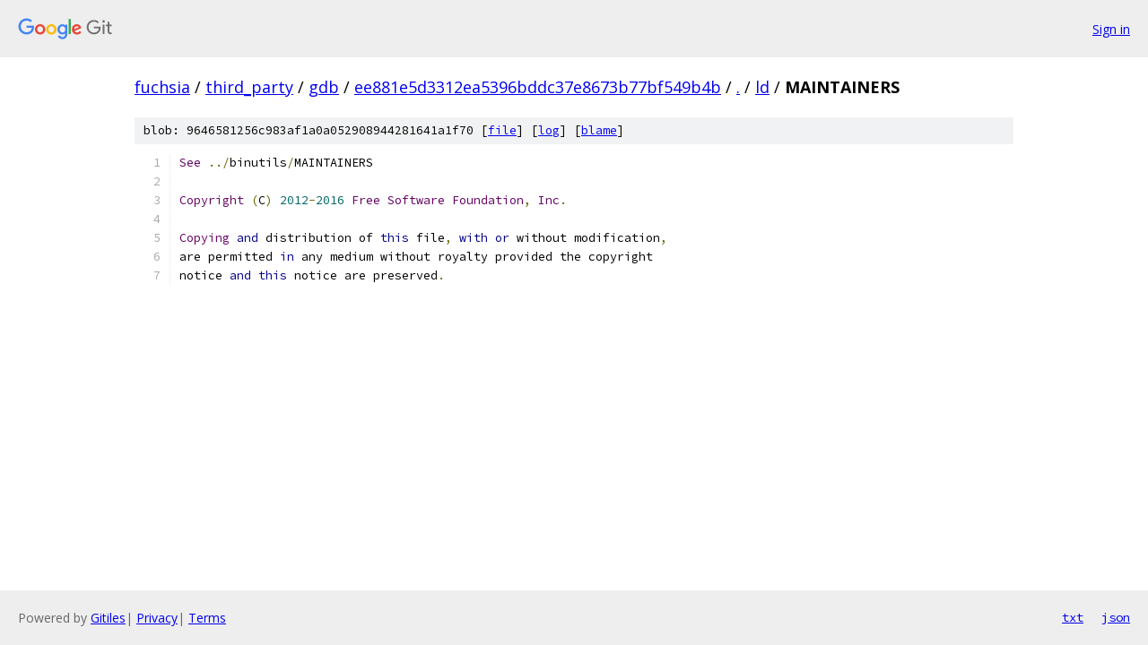

--- FILE ---
content_type: text/html; charset=utf-8
request_url: https://fuchsia.googlesource.com/third_party/gdb/+/ee881e5d3312ea5396bddc37e8673b77bf549b4b/ld/MAINTAINERS
body_size: 1156
content:
<!DOCTYPE html><html lang="en"><head><meta charset="utf-8"><meta name="viewport" content="width=device-width, initial-scale=1"><title>ld/MAINTAINERS - third_party/gdb - Git at Google</title><link rel="stylesheet" type="text/css" href="/+static/base.css"><link rel="stylesheet" type="text/css" href="/+static/prettify/prettify.css"><!-- default customHeadTagPart --></head><body class="Site"><header class="Site-header"><div class="Header"><a class="Header-image" href="/"><img src="//www.gstatic.com/images/branding/lockups/2x/lockup_git_color_108x24dp.png" width="108" height="24" alt="Google Git"></a><div class="Header-menu"> <a class="Header-menuItem" href="https://accounts.google.com/AccountChooser?faa=1&amp;continue=https://fuchsia.googlesource.com/login/third_party/gdb/%2B/ee881e5d3312ea5396bddc37e8673b77bf549b4b/ld/MAINTAINERS">Sign in</a> </div></div></header><div class="Site-content"><div class="Container "><div class="Breadcrumbs"><a class="Breadcrumbs-crumb" href="/?format=HTML">fuchsia</a> / <a class="Breadcrumbs-crumb" href="/third_party/">third_party</a> / <a class="Breadcrumbs-crumb" href="/third_party/gdb/">gdb</a> / <a class="Breadcrumbs-crumb" href="/third_party/gdb/+/ee881e5d3312ea5396bddc37e8673b77bf549b4b">ee881e5d3312ea5396bddc37e8673b77bf549b4b</a> / <a class="Breadcrumbs-crumb" href="/third_party/gdb/+/ee881e5d3312ea5396bddc37e8673b77bf549b4b/">.</a> / <a class="Breadcrumbs-crumb" href="/third_party/gdb/+/ee881e5d3312ea5396bddc37e8673b77bf549b4b/ld">ld</a> / <span class="Breadcrumbs-crumb">MAINTAINERS</span></div><div class="u-sha1 u-monospace BlobSha1">blob: 9646581256c983af1a0a052908944281641a1f70 [<a href="/third_party/gdb/+/ee881e5d3312ea5396bddc37e8673b77bf549b4b/ld/MAINTAINERS">file</a>] [<a href="/third_party/gdb/+log/ee881e5d3312ea5396bddc37e8673b77bf549b4b/ld/MAINTAINERS">log</a>] [<a href="/third_party/gdb/+blame/ee881e5d3312ea5396bddc37e8673b77bf549b4b/ld/MAINTAINERS">blame</a>]</div><table class="FileContents"><tr class="u-pre u-monospace FileContents-line"><td class="u-lineNum u-noSelect FileContents-lineNum" data-line-number="1"></td><td class="FileContents-lineContents" id="1"><span class="typ">See</span><span class="pln"> </span><span class="pun">../</span><span class="pln">binutils</span><span class="pun">/</span><span class="pln">MAINTAINERS</span></td></tr><tr class="u-pre u-monospace FileContents-line"><td class="u-lineNum u-noSelect FileContents-lineNum" data-line-number="2"></td><td class="FileContents-lineContents" id="2"><span class="pln"></span></td></tr><tr class="u-pre u-monospace FileContents-line"><td class="u-lineNum u-noSelect FileContents-lineNum" data-line-number="3"></td><td class="FileContents-lineContents" id="3"><span class="typ">Copyright</span><span class="pln"> </span><span class="pun">(</span><span class="pln">C</span><span class="pun">)</span><span class="pln"> </span><span class="lit">2012</span><span class="pun">-</span><span class="lit">2016</span><span class="pln"> </span><span class="typ">Free</span><span class="pln"> </span><span class="typ">Software</span><span class="pln"> </span><span class="typ">Foundation</span><span class="pun">,</span><span class="pln"> </span><span class="typ">Inc</span><span class="pun">.</span></td></tr><tr class="u-pre u-monospace FileContents-line"><td class="u-lineNum u-noSelect FileContents-lineNum" data-line-number="4"></td><td class="FileContents-lineContents" id="4"></td></tr><tr class="u-pre u-monospace FileContents-line"><td class="u-lineNum u-noSelect FileContents-lineNum" data-line-number="5"></td><td class="FileContents-lineContents" id="5"><span class="typ">Copying</span><span class="pln"> </span><span class="kwd">and</span><span class="pln"> distribution of </span><span class="kwd">this</span><span class="pln"> file</span><span class="pun">,</span><span class="pln"> </span><span class="kwd">with</span><span class="pln"> </span><span class="kwd">or</span><span class="pln"> without modification</span><span class="pun">,</span></td></tr><tr class="u-pre u-monospace FileContents-line"><td class="u-lineNum u-noSelect FileContents-lineNum" data-line-number="6"></td><td class="FileContents-lineContents" id="6"><span class="pln">are permitted </span><span class="kwd">in</span><span class="pln"> any medium without royalty provided the copyright</span></td></tr><tr class="u-pre u-monospace FileContents-line"><td class="u-lineNum u-noSelect FileContents-lineNum" data-line-number="7"></td><td class="FileContents-lineContents" id="7"><span class="pln">notice </span><span class="kwd">and</span><span class="pln"> </span><span class="kwd">this</span><span class="pln"> notice are preserved</span><span class="pun">.</span></td></tr></table><script nonce="Uo6aIgZweyoKLfekYPz99A">for (let lineNumEl of document.querySelectorAll('td.u-lineNum')) {lineNumEl.onclick = () => {window.location.hash = `#${lineNumEl.getAttribute('data-line-number')}`;};}</script></div> <!-- Container --></div> <!-- Site-content --><footer class="Site-footer"><div class="Footer"><span class="Footer-poweredBy">Powered by <a href="https://gerrit.googlesource.com/gitiles/">Gitiles</a>| <a href="https://policies.google.com/privacy">Privacy</a>| <a href="https://policies.google.com/terms">Terms</a></span><span class="Footer-formats"><a class="u-monospace Footer-formatsItem" href="?format=TEXT">txt</a> <a class="u-monospace Footer-formatsItem" href="?format=JSON">json</a></span></div></footer></body></html>